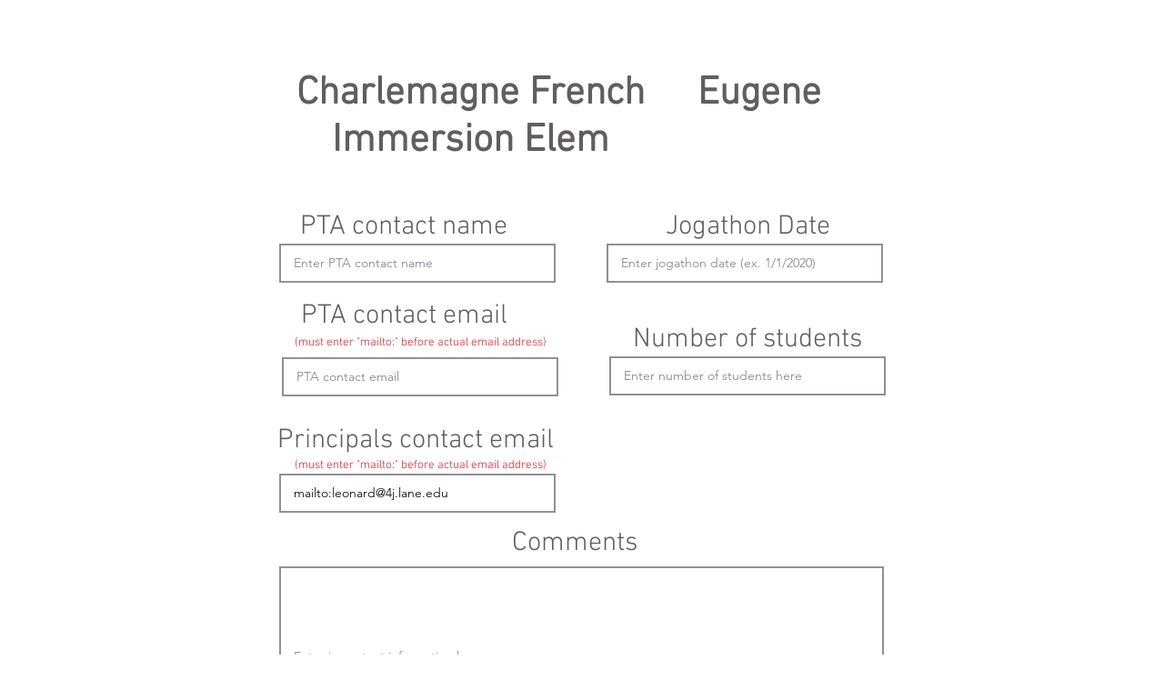

--- FILE ---
content_type: text/html; charset=utf-8
request_url: https://www.google.com/recaptcha/api2/aframe
body_size: 266
content:
<!DOCTYPE HTML><html><head><meta http-equiv="content-type" content="text/html; charset=UTF-8"></head><body><script nonce="aaFYW9gqyr1LQgnb9VBHog">/** Anti-fraud and anti-abuse applications only. See google.com/recaptcha */ try{var clients={'sodar':'https://pagead2.googlesyndication.com/pagead/sodar?'};window.addEventListener("message",function(a){try{if(a.source===window.parent){var b=JSON.parse(a.data);var c=clients[b['id']];if(c){var d=document.createElement('img');d.src=c+b['params']+'&rc='+(localStorage.getItem("rc::a")?sessionStorage.getItem("rc::b"):"");window.document.body.appendChild(d);sessionStorage.setItem("rc::e",parseInt(sessionStorage.getItem("rc::e")||0)+1);localStorage.setItem("rc::h",'1769902948942');}}}catch(b){}});window.parent.postMessage("_grecaptcha_ready", "*");}catch(b){}</script></body></html>